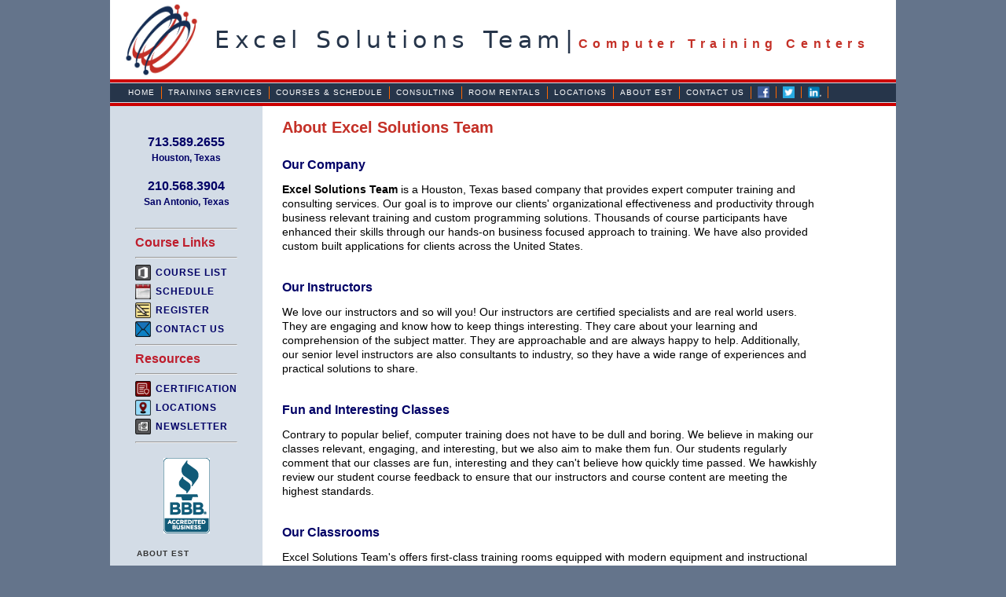

--- FILE ---
content_type: text/html
request_url: https://excelsolutionsteam.com/gen_about.html
body_size: 5334
content:
<!DOCTYPE html PUBLIC "-//W3C//DTD XHTML 1.0 Transitional//EN" "http://www.w3.org/TR/xhtml1/DTD/xhtml1-transitional.dtd">
<html xmlns="http://www.w3.org/1999/xhtml"><!-- InstanceBegin template="/Templates/ESTMain1.dwt" codeOutsideHTMLIsLocked="false" -->
<!-- DW6 --><head>
<!-- Copyright 2005 Macromedia, Inc. All rights reserved. -->
<!-- InstanceBeginEditable name="doctitle" -->
<title>Houston Computer Training Center by EST. Classes Microsoft Excel, Access, VBA, Macros, PowerPoint, Microsoft Project and more.</title>
<meta name="keywords" content="excel solutions team, houston computer training, excel training, houston excel, houston computer training, houston excel training, computer classes, software training, texas excel, microsoft training, houston software training, corporate training, word training, powerpoint training, microsoft training, access training, microsoft project training, word, excel, powerpoint, access, outlook, san antonio computer, dallas computer training, computer consulting, project training, excel training, excel assistance, outlook training, word training, microsoft training">
<!-- InstanceEndEditable -->
<meta http-equiv="Content-Type" content="text/html; charset=utf-8" />
<link rel="stylesheet" href="images/mm_training.css" type="text/css" />

<style type="text/css">
<!--
.style1 {
	font-size: 30px;
	font-family: "Lucida Grande", "Lucida Sans Unicode", "Lucida Sans", "DejaVu Sans", Verdana, sans-serif;
	color: #26354A;
}
.style3 {color: #D3DCE6}
-->
</style>
<script type="text/javascript">

  var _gaq = _gaq || [];
  _gaq.push(['_setAccount', 'UA-39334314-1']);
  _gaq.push(['_setDomainName', 'excelsolutionsteam.com']);
  _gaq.push(['_trackPageview']);

  (function() {
    var ga = document.createElement('script'); ga.type = 'text/javascript'; ga.async = true;
    ga.src = ('https:' == document.location.protocol ? 'https://ssl' : 'http://www') + '.google-analytics.com/ga.js';
    var s = document.getElementsByTagName('script')[0]; s.parentNode.insertBefore(ga, s);
  })();

</script>
<!-- InstanceBeginEditable name="head" -->
<style type="text/css">
<!--
.style2 {color: #CC0000}
.style3 {color: #333333}
.style4 {color: #CC0000}
.style4 {color: #333333}
.style5 {color: #CC0000; font-size: 9px; }
.style6 {font-size: 9px}
-->
</style>
<!-- InstanceEndEditable -->
</head>
<body bgcolor="#64748B">
<table width="1000" border="0" align="center" cellpadding="0" cellspacing="0">
  <tr align="left" valign="top" bgcolor="#FFFFFF">
    <td>&nbsp;</td>
    <td height="101" colspan="5" nowrap="nowrap" class="logo"><table width="97%" border="0">
        <tr>
          <td width="12%"><span class="style1"><a href="default.html"><img src="images/EST%20Houston-151.jpg" alt="Computer Training" width="95" height="95" align="absmiddle" /></a></span></td>
            <td width="88%" valign="middle" align="left"><span class="style1">Excel Solutions Team</span><span class="style1">|</span><span class="tagline">Computer Training Centers</span></td>
        </tr>
    </table></td>
    
  </tr>
  <tr bgcolor="#FF6600">
	<td colspan="6" bgcolor="#CC0000"><img src="images/mm_spacer.gif" alt="" width="1" height="4" border="0" /></td>
  </tr>

	<tr bgcolor="#D3DCE6">
	<td colspan="6"><img src="images/mm_spacer.gif" alt="" width="1" height="1" border="0" /></td>
	</tr>

	<tr bgcolor="#26354A">
	<td width="10" nowrap="nowrap">&nbsp;</td>
	<td height="24" colspan="3">
	<table border="0" cellpadding="0" cellspacing="0" id="navigation">
        <tr>
          <td class="navText" align="center" nowrap="nowrap"><a href="default.html">Home</a></td>
          <td class="navText" align="center" nowrap="nowrap"><a href="gen_training.html"> Training Services</a></td>
          <td class="navText" align="center" nowrap="nowrap"><a href="schedule/default.html">Courses &amp; Schedule</a></td>
          <td class="navText" align="center" nowrap="nowrap"><a href="gen_development.html">Consulting</a></td>
          <td class="navText" align="center" nowrap="nowrap"><a href="gen_roomrental.html">Room Rentals</a></td>
          <td class="navText" align="center" nowrap="nowrap"><a href="gen_location.html">Locations</a></td>
          <td class="navText" align="center" nowrap="nowrap"><a href="gen_about.html">About EST</a></td>
          <td class="navText" align="center" nowrap="nowrap"><a href="gen_contact.html">Contact Us</a></td>
          <td class="navText" align="center" nowrap="nowrap"><a href="https://www.facebook.com/pages/Excel-Solutions-Team/124725597541045?ref=hl"><img src="images/Facebook.png" width="15" height="15" alt="Like Us On Facebook" /></a></td>
          <td class="navText" align="center" nowrap="nowrap"><a href="https://twitter.com/ExcelSTHouston"><img src="images/Twitter.png" width="15" height="15" alt="Follow Us On Twitter" /></a></td>
          <td class="navText" align="center" nowrap="nowrap"><a href="https://www.linkedin.com/company/3031683/"><img src="images/Linkedin_Site_Logo-01.png" width="17" height="15" alt="Follow Us On Twitter" /></a></td>
        </tr>
      </table>	</td>
	<td width="4">&nbsp;</td>
	<td width="199">&nbsp;</td>
  </tr>

	<tr bgcolor="#D3DCE6">
	<td colspan="6"><img src="images/mm_spacer.gif" alt="" width="1" height="1" border="0" /></td>
	</tr>

	<tr bgcolor="#FF6600">
	<td height="4" colspan="6" bgcolor="#CC0000"><img src="images/mm_spacer.gif" alt="" width="1" height="4" border="0" /></td>
  </tr>

	<tr bgcolor="#D3DCE6">
	<td colspan="2" valign="top" align="center" bgcolor="#D3DCE6"><p align="center" class="subHeader2"><br />
	  713.589.2655<br />
	  <a href="schedule/training_schedule_houtx.html" title="Houston Training Schedule" class="subHeader">Houston, Texas</a></p>
	  <p align="center" class="subHeader2">210.568.3904<br />
	    <a href="schedule/training_schedule_satx.html" title="San Antonio Training" class="subHeader">San Antonio, Texas</a><br />
      </p><table width="68%" border="0" cellspacing="0" cellpadding="1">
              <tbody>
                <tr>
                  <td colspan="2"><hr /></td>
                </tr>
                <tr>
                  <td colspan="2"><span class="subHeader2"><font color="#be1e2d">Course Links</font></span></td>
                </tr>
                <tr>
                  <td colspan="2"><hr /></td>
                </tr>
                <tr >
                  <td height="22" width="14%"><a href="schedule/default.html"><img src="images/Training_H2-01.png" width="20" height="20" alt=""/></a></td>
                  <td width="86%"><div align="left">
                    <a href="schedule/default.html" class="navText"><span class="navtextblack2"><font color="#000066">&nbsp;Course List</font></span></a></div>
                </tr>
                <tr>
                  <td height="22"><a href="schedule/training_schedule_houtx.html"><img src="images/calendar2.jpg" alt="training schedule" width="20" height="20" border="0" align="left" /></a></td>
                  <td><div align="left">
                  <a href="schedule/training_schedule_houtx.html" class="navText"><span class="navtextblack2"><font color="#000066">&nbsp;Schedule</font></span></a></div></td>
                </tr>
                <tr>
                  <td height="22"><a href="dbtransit/CourseRegistration.htm"><img src="images/Register_H-01.png" alt="training schedule" width="20" height="20" border="0" align="left" /></a></td>
                  <td><div align="left">
                  <a href="dbtransit/CourseRegistration.htm" class="navText"><span class="navtextblack2"><font color="#000066">&nbsp;Register</font></span></a></div></td>
                </tr>
                <tr>
                  <td height="22"><a href="gen_contact.html"><img src="images/Contact_H-01.png" alt="training schedule" width="20" height="20" border="0" align="left" /></a></td>
                  <td><div align="left">
                  <a href="gen_contact.html" class="navText"><span class="navtextblack2"><font color="#000066">&nbsp;Contact Us</font></span></a></div></td>
                </tr>
                <tr>
                  <td colspan="2"><hr /></td>
                </tr>
                <tr>
                  <td colspan="2"><span class="subHeader2"><font color="#be1e2d">Resources</font></span></td>
                </tr>
                <tr>
                  <td colspan="2"><hr /></td>
                </tr>
                <tr>
                  <td height="22"><a href="gen_certification.html"><img src="images/Certify_H-01.png" alt="training schedule" width="20" height="20" border="0" align="left" /></a></td>
                  <td><div align="left">
                  <a href="gen_certification.html" class="navText"><span class="navtextblack2"><font color="#000066">&nbsp;Certification</font></span></a></div></td>
                </tr>
                <tr>
                  <td height="22"><a href="gen_location.html"><img src="images/Location_H-01.png" alt="training schedule" width="20" height="20" border="0" align="left" /></a></td>
                  <td><div align="left">
                  <a href="gen_location.html" class="navText"><span class="navtextblack2"><font color="#000066">&nbsp;Locations</font></span></a></div></td>
                </tr>
                <tr>
                  <td height="22"><a href="dbtransit/newsletterreg.htm"><img src="images/Newsletter_H-01.png" alt="training schedule" width="20" height="20" border="0" align="left" /></a></td>
                  <td><div align="left">
                  <a href="dbtransit/newsletterreg.htm" class="navText"><span class="navtextblack2"><font color="#000066">&nbsp;Newsletter</font></span></a></div></td>
                </tr>
                <tr>
                  <td colspan="2"><hr /></td>
                </tr>
                <tr align="center">
                  <td colspan="2"><br /><img src="images/bbbseal1US.gif" width="59" height="96" alt=""/></td>
                </tr>
              </tbody>
            </table>
	  <!-- InstanceBeginEditable name="EditSideBar1" -->
	  <table border="0" cellspacing="0" cellpadding="0" width="194">
        <tr>
          <td width="194" valign="top" class="sidebarText" id="padding"><table width="85%" border="0" align="center">
            <tr>
              <td colspan="2" align="center" valign="top" nowrap="nowrap" class="navText"><div align="left"><span class="style4"></span><span class="style4">&nbsp;about  est</span></div>
                  <div align="left" class="style4"></div></td>
            </tr>
            <tr>
              <td width="10%"><div align="right" class="style4">&gt;</div></td>
              <td align="center" valign="top" nowrap="nowrap" class="navText"><div align="left"><a href="gen_benefits.html">Why EST?</a></div></td>
            </tr>
            
          </table>
          <p>&nbsp;</p>
            <p>&nbsp;</p>
            <p>&nbsp;</p>
            <p>&nbsp;</p>
            <p>&nbsp;</p>
            <p><br />
            </p></td>
        </tr>
      </table>
	  <!-- InstanceEndEditable --></td>
	<td width="24" valign="top" bgcolor="#FFFFFF">&nbsp;</td>
	<td width="695" valign="top" bgcolor="#FFFFFF"><!-- InstanceBeginEditable name="EditBody1" -->
        <table border="0" cellspacing="0" cellpadding="0" width="682">
          <tr>
            <td width="659" ><p><span class="pageName"><strong>About Excel Solutions Team</strong></span></p>             </td>
          </tr>
          
          <tr>
            <td valign="top" ><p><span class="subHeader2"><strong >
              Our Company</strong></span><br /><br />
           
            <span class="bodyText"><strong>Excel Solutions Team</strong> is a Houston, Texas   based company that provides expert computer training and consulting services. Our goal  is to improve our clients' organizational effectiveness and productivity through business relevant training and custom programming solutions.<em><strong> </strong></em>Thousands of course participants have enhanced their skills through our hands-on business focused approach to training. We have also provided custom built applications for clients across the United States.</span> </p><br />
              <p><span class="subHeader2"><strong>Our Instructors</strong></span><br /><br />
            <span class="bodyText">
              We love our instructors and so will you! Our instructors are certified specialists and are real world users. They are engaging and know how to keep things interesting. They care about your learning and comprehension of the subject matter. They are approachable and are always happy to help. Additionally, our senior level instructors are also consultants to industry, so they have a wide range of experiences and practical solutions to share.</span></p><br />
              <p><span class="subHeader2"><strong>Fun and Interesting Classes</strong></span><br /><br />
            <span class="bodyText">Contrary to popular belief, computer training does not have to be dull and boring. We believe in making our classes relevant, engaging, and interesting, but we also aim to make them fun. Our students regularly comment that our classes are fun, interesting and they can't believe how quickly time passed. We hawkishly review our student course feedback to ensure that our instructors and course content are meeting the highest standards.</span></p><br>
              <p><span class="subHeader2"><strong>Our Classrooms</strong></span><br /><br />
            <span class="bodyText">Excel Solutions Team's offers first-class training rooms equipped with   modern equipment and instructional tools. We regularly receive compliments on   how professional and nice our training rooms appear. We wanted to avoid the   sterile, cold feeling that is associated with many training rooms, so we designed   our training rooms with comfort in mind, from the comfortable leather chairs to   the spacious desks.</span></p>
              <p>&nbsp;</p>
            </td>
          </tr>
          <tr>
            <td class="pageName"><hr /></td>
          </tr>
        </table>
       
      <p>&nbsp;</p>
        
        <!-- InstanceEndEditable --></td>
	<td width="4" bgcolor="#FFFFFF">&nbsp;</td>
	<td width="199" bgcolor="#FFFFFF">&nbsp;</td>
	</tr>

	<tr bgcolor="#D3DCE6">
	<td colspan="6"><img src="images/mm_spacer.gif" alt="" width="1" height="1" border="0" /></td>
	</tr>

	<tr>
	<td width="15" bgcolor="#D3DCE6">&nbsp;</td>
	<td width="179" bgcolor="#D3DCE6">&nbsp;</td>
	<td width="25" bgcolor="#FFFFFF">&nbsp;</td>
	<td width="579" bgcolor="#FFFFFF"><div align="center"><br />
	  &nbsp;&nbsp;&nbsp;&nbsp;&nbsp;&nbsp;&nbsp;&nbsp;&nbsp;&nbsp;&nbsp;&nbsp;&nbsp;&nbsp;&nbsp;&nbsp;&nbsp;&nbsp;&nbsp;&nbsp;&nbsp;&nbsp;&nbsp;&nbsp;&nbsp;&nbsp;&nbsp;&nbsp;&nbsp;&nbsp;&nbsp;&nbsp;&nbsp;&nbsp;&nbsp;&nbsp;&nbsp;&nbsp;&nbsp;&nbsp;&nbsp;&nbsp;&nbsp;&nbsp;&nbsp;&nbsp;&nbsp;&nbsp;&nbsp;&nbsp;&nbsp;&nbsp;&nbsp;&nbsp;&nbsp;&nbsp;&nbsp;|&nbsp;&nbsp;&nbsp;<a href="default.html">Home</a> &nbsp;&nbsp;|&nbsp;&nbsp;&nbsp;<a href="dbtransit/Contact_Us.htm">Email Us</a>&nbsp;&nbsp;&nbsp;|&nbsp;&nbsp;&nbsp;<a href="gen_privacynotice.html">Privacy Notice</a>&nbsp;&nbsp;&nbsp;| &nbsp;&nbsp;<a href="gen_sitemap.html">Site Map</a>&nbsp;&nbsp;&nbsp;|&nbsp;<br />
	  &nbsp;<br />
	</div></td>
	<td width="4" bgcolor="#FFFFFF">&nbsp;</td>
	<td width="199" bgcolor="#FFFFFF">&nbsp;</td>
  </tr>
</table>
<p>&nbsp;</p>
</body>
<!-- InstanceEnd --></html>


--- FILE ---
content_type: text/css
request_url: https://excelsolutionsteam.com/images/mm_training.css
body_size: 1540
content:
@import url("../webfonts/Quicksand_Regular/stylesheet.css");
@import url("../webfonts/Quicksand_Light/stylesheet.css");
@import url("../webfonts/Quicksand_Bold/stylesheet.css");


/* Global Styles */

body {
	margin:0px;
	}

td {
	font:11px Arial, Helvetica, sans-serif;
	color:#000000;
	}
	
a {
	color: #0000CC;
	font-weight:bold;
	text-decoration:none;
	}
	
a:hover {
	color: #000066;
	text-decoration: underline;
	font-weight: bold;
	text-align: left;
	cursor: auto;
	filter: Gray;
	}
	
/* ID Styles */

#navigation a {
	font: 10px Arial, Helvetica, sans-serif;
	color: #FFFFFF;
	text-decoration: none;
	letter-spacing: 0.1em;
	line-height: 16px;
	display: block;
	padding: 0px 8px;
	border-right: 1px solid #FF6600;
	}
	
#navigation a:hover {
	color:#F0F0F0;
	background: #c43027;
	}

#padding {
	padding:14px;
	}
	
/* Calendar Styles */

#calendar td {
	border: 1px solid #26354A; 
	}
	
#noborder td {
	border: 0px;
	}

#calheader td {
	font-weight:bold;
	color: #ffffff;
	}
	
/* Class Styles */

.logo {
	color: #26354A;
	letter-spacing: 0.3em;
	line-height: 24px;
	font-family: "Times New Roman", Times, serif;
	font-size: 22px;
	}
	
.tagline {
	color: #c43027;
	font-family: Arial, Helvetica, sans-serif;
	font-size: 16px;
	font-weight: bold;
	}
	
.bodyText {
	line-height: 18px;
	color: #000000;
	letter-spacing: normal;
	font-family: Arial, Helvetica, sans-serif;
	font-size: 14px;
	font-weight: normal;
	text-align: left;
	}

.detailText {
	font:11px Arial, Helvetica, sans-serif;
	line-height:16px;
	color:#26354A;
	letter-spacing:.1em;
	}
	
.pageName {
	color: #c43027;
	letter-spacing:normal;
	line-height:32px;
	font-family: Arial, Helvetica, sans-serif;
	font-size: 20px;
	font-style: normal;
	font-weight: bold;
	}
	
.subHeader {
	color: #000066;
	font-weight:bold;
	line-height:20px;
	letter-spacing:normal;
	font-family: Arial, Helvetica, sans-serif;
	font-size: 12px;
	}
	
.navText {
	color: #333333;
	letter-spacing: .1em;
	line-height: 16px;
	font-family: Arial, Helvetica, sans-serif;
	font-size: 10px;
	text-transform: uppercase;
	font-weight: bold;
	}

.calendarText {
	font:11px Arial, Helvetica, sans-serif;
	color: #26354A;
	letter-spacing:.1em;
	}
	
	
.sidebarText {
	color: #26354A;
	letter-spacing:0.1em;
	line-height:18px;
	font-family: Arial, Helvetica, sans-serif;
	font-size: 14px;
	}
	
.subHeader2 {
	color: #000066;
	font-weight: bold;
	line-height: 20px;
	letter-spacing: normal;
	font-family: Arial, Helvetica, sans-serif;
	font-size: 16px;
}
.hText {
	line-height:18px;
	color:#000000;
	letter-spacing:normal;
	font-family: Arial, Helvetica, sans-serif;
	font-size: 12px;
}
.atag {
	color: #000000;
	font-weight:normal;
	text-decoration:none;
}
a2 {
	color: #000000;
	font-weight:normal;
	text-decoration:none;
}
.outlinestyle1 {
}
.navTextRed {
	color: #c43027;
	letter-spacing: 0.1em;
	line-height: 16px;
	font-family: Arial, Helvetica, sans-serif;
	font-size: 10px;
	text-transform: uppercase;
	font-weight: bold;
}
.navTextBlack {
	color: #000000;
	letter-spacing:0.1em;
	line-height:16px;
	font-family: Arial, Helvetica, sans-serif;
	font-size: 10px;
	text-transform: uppercase;
	font-weight: bold;
}
.bodyText table tr td .navTextBlack2 {
	font-style: normal;
	text-transform: uppercase;
}

.navTextBlack2 {
	font-family: "Gill Sans", "Gill Sans MT", "Myriad Pro", "DejaVu Sans Condensed", Helvetica, Arial, sans-serif;
	font-size: 14px;
}


.contact_info {
	color: #26354a;
	font-family: Arial, Helvetica, sans-serif;
	font-weight: bold;
	font-size: 14px;
	font-style: normal;
	line-height: normal;
	font-variant: normal;
	text-transform: capitalize;
	text-decoration: none;
	text-align: right;
}

.header_text {
	color: #26354a;
}

.headertext {
	font-size: 14px;
}

.Style_4 {
	color: #333333;
}

style_13 {
	font-size: 14px;
}

.Style_13 {
	font-size: 14px;
}

.bodyText strong {
	color: #000000;
	font-size: 14px;
	text-transform: none;
}

img { border: none; }

tagline2 {
	font-size: 16px;
	font-weight: bold;
	color: #c43027;
}

.tagline2 {
	font-size: 16px;
	color: #c43027;
	font-weight: bold;
}

.pageName table tr td .style11 div .style20 em {
	font-size: 14px;
}

.navtextblack2 {
	font-size: 12px;
}

.bodyText table tr td p .subHeader .subHeader .style20 {
	font-size: 14px;
	color: #0000cc;
}

.HeaderText {
	color: #FFFFFF;
	font-weight: bold;
}

.CourseTitle {
	font-size: 23px;
	color: #000066;
	font-family: "Lucida Grande", "Lucida Sans Unicode", "Lucida Sans", "DejaVu Sans", Verdana, sans-serif;
}

.ahover2 {
	color: #c43027;
}
.Style8 {
	font-family: open-sans;
	font-style: normal;
	font-weight: 400;
	font-size: 20pt;
	line-height: normal;
	color: #FFFFFF;
}
.Style9 {
	font-size: 14pt;
	font-weight: 400;
	font-family: "Lucida Grande", "Lucida Sans Unicode", "Lucida Sans", "DejaVu Sans", Verdana, sans-serif;
	color: #FFFFFF;
}
.Style10 {
	font-style: normal;
	font-weight: 400;
	color: #FFFFFF;
	font-size: 20px;
	font-family: duru-sans;
	text-align: left;
}
Style_11 {
}


--- FILE ---
content_type: text/css
request_url: https://excelsolutionsteam.com/webfonts/Quicksand_Regular/stylesheet.css
body_size: -144
content:
@font-face {
	font-family: 'Quicksand Regular';
	src: url('Quicksand-Regular.ttf') format('truetype');
}

--- FILE ---
content_type: text/css
request_url: https://excelsolutionsteam.com/webfonts/Quicksand_Light/stylesheet.css
body_size: -148
content:
@font-face {
	font-family: 'Quicksand Light';
	src: url('Quicksand-Light.ttf') format('truetype');
}

--- FILE ---
content_type: text/css
request_url: https://excelsolutionsteam.com/webfonts/Quicksand_Bold/stylesheet.css
body_size: -150
content:
@font-face {
	font-family: 'Quicksand Bold';
	src: url('Quicksand-Bold.ttf') format('truetype');
}